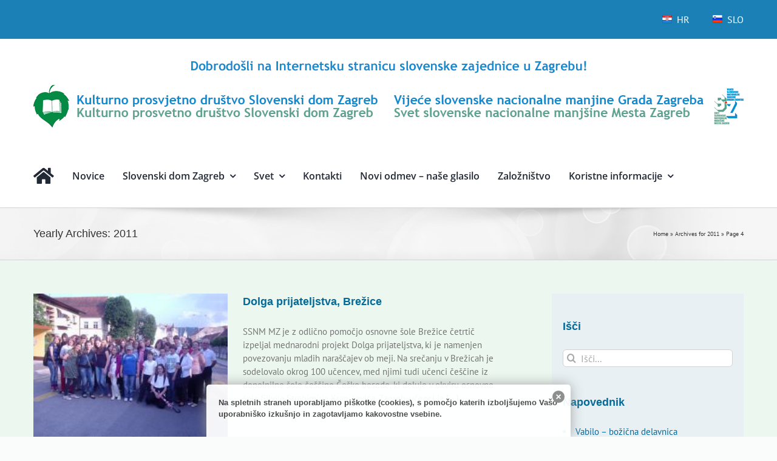

--- FILE ---
content_type: text/html; charset=UTF-8
request_url: http://www.slovenci-zagreb.hr/si/2011/page/4/
body_size: 18102
content:
<!DOCTYPE html>
<html class="avada-html-layout-wide avada-html-header-position-top avada-html-is-archive" lang="sl-SI" prefix="og: http://ogp.me/ns# fb: http://ogp.me/ns/fb#">
<head>
	<meta http-equiv="X-UA-Compatible" content="IE=edge" />
	<meta http-equiv="Content-Type" content="text/html; charset=utf-8"/>
	<meta name="viewport" content="width=device-width, initial-scale=1" />
	<meta name='robots' content='noindex, follow' />

	<!-- This site is optimized with the Yoast SEO plugin v22.0 - https://yoast.com/wordpress/plugins/seo/ -->
	<title>2011 | Page 4 of 5 | Slovenski dom in Svet slovenske nacionalne manjšine Mesta Zagreb</title>
	<meta property="og:locale" content="sl_SI" />
	<meta property="og:type" content="website" />
	<meta property="og:title" content="2011 | Page 4 of 5 | Slovenski dom in Svet slovenske nacionalne manjšine Mesta Zagreb" />
	<meta property="og:url" content="http://www.slovenci-zagreb.hr/si/2011/" />
	<meta property="og:site_name" content="Slovenski dom in Svet slovenske nacionalne manjšine Mesta Zagreb" />
	<script type="application/ld+json" class="yoast-schema-graph">{"@context":"https://schema.org","@graph":[{"@type":"CollectionPage","@id":"http://www.slovenci-zagreb.hr/si/2011/","url":"http://www.slovenci-zagreb.hr/si/2011/page/4/","name":"2011 | Page 4 of 5 | Slovenski dom in Svet slovenske nacionalne manjšine Mesta Zagreb","isPartOf":{"@id":"http://www.slovenci-zagreb.hr/si/#website"},"primaryImageOfPage":{"@id":"http://www.slovenci-zagreb.hr/si/2011/page/4/#primaryimage"},"image":{"@id":"http://www.slovenci-zagreb.hr/si/2011/page/4/#primaryimage"},"thumbnailUrl":"http://www.slovenci-zagreb.hr/si/wp-content/uploads/sites/2/2011/05/Zajednicka_Brezice.jpg","breadcrumb":{"@id":"http://www.slovenci-zagreb.hr/si/2011/page/4/#breadcrumb"},"inLanguage":"sl-SI"},{"@type":"ImageObject","inLanguage":"sl-SI","@id":"http://www.slovenci-zagreb.hr/si/2011/page/4/#primaryimage","url":"http://www.slovenci-zagreb.hr/si/wp-content/uploads/sites/2/2011/05/Zajednicka_Brezice.jpg","contentUrl":"http://www.slovenci-zagreb.hr/si/wp-content/uploads/sites/2/2011/05/Zajednicka_Brezice.jpg","width":220,"height":165,"caption":"Udeleženci Dolgih prijateljstev z ravnateljico OŠ Brežice Marijo Lubšino Novak in z njenima pomočnicama Darjo Mandžuko in Nevenko Sreš ter učiteljicami OŠ I. Cankarja, učiteljico iz Češke besede, Zagreb in predstavniki Sveta. Foto: AKM"},{"@type":"BreadcrumbList","@id":"http://www.slovenci-zagreb.hr/si/2011/page/4/#breadcrumb","itemListElement":[{"@type":"ListItem","position":1,"name":"Home","item":"http://www.slovenci-zagreb.hr/si/"},{"@type":"ListItem","position":2,"name":"Archives for 2011"}]},{"@type":"WebSite","@id":"http://www.slovenci-zagreb.hr/si/#website","url":"http://www.slovenci-zagreb.hr/si/","name":"Slovenski dom in Svet slovenske nacionalne manjšine Mesta Zagreb","description":"","potentialAction":[{"@type":"SearchAction","target":{"@type":"EntryPoint","urlTemplate":"http://www.slovenci-zagreb.hr/si/?s={search_term_string}"},"query-input":"required name=search_term_string"}],"inLanguage":"sl-SI"}]}</script>
	<!-- / Yoast SEO plugin. -->


<link rel="alternate" type="application/rss+xml" title="Slovenski dom in Svet slovenske nacionalne manjšine Mesta Zagreb &raquo; Vir" href="http://www.slovenci-zagreb.hr/si/feed/" />
<link rel="alternate" type="application/rss+xml" title="Slovenski dom in Svet slovenske nacionalne manjšine Mesta Zagreb &raquo; Vir komentarjev" href="http://www.slovenci-zagreb.hr/si/comments/feed/" />
		
		
		
				<script type="text/javascript">
/* <![CDATA[ */
window._wpemojiSettings = {"baseUrl":"https:\/\/s.w.org\/images\/core\/emoji\/14.0.0\/72x72\/","ext":".png","svgUrl":"https:\/\/s.w.org\/images\/core\/emoji\/14.0.0\/svg\/","svgExt":".svg","source":{"concatemoji":"http:\/\/www.slovenci-zagreb.hr\/si\/wp-includes\/js\/wp-emoji-release.min.js?ver=6.4.7"}};
/*! This file is auto-generated */
!function(i,n){var o,s,e;function c(e){try{var t={supportTests:e,timestamp:(new Date).valueOf()};sessionStorage.setItem(o,JSON.stringify(t))}catch(e){}}function p(e,t,n){e.clearRect(0,0,e.canvas.width,e.canvas.height),e.fillText(t,0,0);var t=new Uint32Array(e.getImageData(0,0,e.canvas.width,e.canvas.height).data),r=(e.clearRect(0,0,e.canvas.width,e.canvas.height),e.fillText(n,0,0),new Uint32Array(e.getImageData(0,0,e.canvas.width,e.canvas.height).data));return t.every(function(e,t){return e===r[t]})}function u(e,t,n){switch(t){case"flag":return n(e,"\ud83c\udff3\ufe0f\u200d\u26a7\ufe0f","\ud83c\udff3\ufe0f\u200b\u26a7\ufe0f")?!1:!n(e,"\ud83c\uddfa\ud83c\uddf3","\ud83c\uddfa\u200b\ud83c\uddf3")&&!n(e,"\ud83c\udff4\udb40\udc67\udb40\udc62\udb40\udc65\udb40\udc6e\udb40\udc67\udb40\udc7f","\ud83c\udff4\u200b\udb40\udc67\u200b\udb40\udc62\u200b\udb40\udc65\u200b\udb40\udc6e\u200b\udb40\udc67\u200b\udb40\udc7f");case"emoji":return!n(e,"\ud83e\udef1\ud83c\udffb\u200d\ud83e\udef2\ud83c\udfff","\ud83e\udef1\ud83c\udffb\u200b\ud83e\udef2\ud83c\udfff")}return!1}function f(e,t,n){var r="undefined"!=typeof WorkerGlobalScope&&self instanceof WorkerGlobalScope?new OffscreenCanvas(300,150):i.createElement("canvas"),a=r.getContext("2d",{willReadFrequently:!0}),o=(a.textBaseline="top",a.font="600 32px Arial",{});return e.forEach(function(e){o[e]=t(a,e,n)}),o}function t(e){var t=i.createElement("script");t.src=e,t.defer=!0,i.head.appendChild(t)}"undefined"!=typeof Promise&&(o="wpEmojiSettingsSupports",s=["flag","emoji"],n.supports={everything:!0,everythingExceptFlag:!0},e=new Promise(function(e){i.addEventListener("DOMContentLoaded",e,{once:!0})}),new Promise(function(t){var n=function(){try{var e=JSON.parse(sessionStorage.getItem(o));if("object"==typeof e&&"number"==typeof e.timestamp&&(new Date).valueOf()<e.timestamp+604800&&"object"==typeof e.supportTests)return e.supportTests}catch(e){}return null}();if(!n){if("undefined"!=typeof Worker&&"undefined"!=typeof OffscreenCanvas&&"undefined"!=typeof URL&&URL.createObjectURL&&"undefined"!=typeof Blob)try{var e="postMessage("+f.toString()+"("+[JSON.stringify(s),u.toString(),p.toString()].join(",")+"));",r=new Blob([e],{type:"text/javascript"}),a=new Worker(URL.createObjectURL(r),{name:"wpTestEmojiSupports"});return void(a.onmessage=function(e){c(n=e.data),a.terminate(),t(n)})}catch(e){}c(n=f(s,u,p))}t(n)}).then(function(e){for(var t in e)n.supports[t]=e[t],n.supports.everything=n.supports.everything&&n.supports[t],"flag"!==t&&(n.supports.everythingExceptFlag=n.supports.everythingExceptFlag&&n.supports[t]);n.supports.everythingExceptFlag=n.supports.everythingExceptFlag&&!n.supports.flag,n.DOMReady=!1,n.readyCallback=function(){n.DOMReady=!0}}).then(function(){return e}).then(function(){var e;n.supports.everything||(n.readyCallback(),(e=n.source||{}).concatemoji?t(e.concatemoji):e.wpemoji&&e.twemoji&&(t(e.twemoji),t(e.wpemoji)))}))}((window,document),window._wpemojiSettings);
/* ]]> */
</script>
<style id='wp-emoji-styles-inline-css' type='text/css'>

	img.wp-smiley, img.emoji {
		display: inline !important;
		border: none !important;
		box-shadow: none !important;
		height: 1em !important;
		width: 1em !important;
		margin: 0 0.07em !important;
		vertical-align: -0.1em !important;
		background: none !important;
		padding: 0 !important;
	}
</style>
<link rel='stylesheet' id='slb_core-css' href='http://www.slovenci-zagreb.hr/si/wp-content/plugins/simple-lightbox/client/css/app.css?ver=2.9.3' type='text/css' media='all' />
<link rel='stylesheet' id='fusion-dynamic-css-css' href='http://www.slovenci-zagreb.hr/si/wp-content/uploads/sites/2/fusion-styles/_blog-2-57370490b73dd8a61abbe27fd795496c.min.css?ver=3.11.4' type='text/css' media='all' />
<script type="text/javascript" src="http://www.slovenci-zagreb.hr/si/wp-includes/js/jquery/jquery.min.js?ver=3.7.1" id="jquery-core-js"></script>
<script type="text/javascript" src="http://www.slovenci-zagreb.hr/si/wp-includes/js/jquery/jquery-migrate.min.js?ver=3.4.1" id="jquery-migrate-js"></script>
<script type="text/javascript" src="http://www.slovenci-zagreb.hr/si/wp-content/plugins/revslider/public/assets/js/rbtools.min.js?ver=6.3.9" id="tp-tools-js"></script>
<script type="text/javascript" src="http://www.slovenci-zagreb.hr/si/wp-content/plugins/revslider/public/assets/js/rs6.min.js?ver=6.3.9" id="revmin-js"></script>
<link rel="https://api.w.org/" href="http://www.slovenci-zagreb.hr/si/wp-json/" /><link rel="EditURI" type="application/rsd+xml" title="RSD" href="http://www.slovenci-zagreb.hr/si/xmlrpc.php?rsd" />
<meta name="generator" content="WordPress 6.4.7" />
<style type="text/css" media="screen">
  #cookie-law {  
  position: fixed;
  bottom: 0px;
  left: 0;
  right: 0;
  text-align: center;
  z-index:9999; 
}

#cookie-law > div {  
  background:#fff; 
  opacity:0.95; 
  width:75% !important;
  padding:20px;
  max-width: 600px;
  margin:auto;
  display: inline-block;
  text-align: left !important;
  border-radius:5px 5px 0 0;
  -moz-border-radius:5px 5px 0 0;
  -webkit-border-radius:5px 5px 0 0;
  -o-border-radius:5px 5px 0 0;
  box-shadow: 0px 0px 20px #A1A1A1;
  -webkit-box-shadow: 0px 0px 20px #A1A1A1;
  -moz-box-shadow: 0px 0px 20px #A1A1A1;
  -o-box-shadow: 0px 0px 20px #A1A1A1; 
  position:relative;
}

#cookie-law h4 { padding: 0 !important; margin:0 0 8px !important; text-align:left !important; font-size:13px !important; color:#444; 
}
#cookie-law p { padding: 0 !important; margin:0 !important; text-align:left !important; font-size:12px !important; line-height: 18px !important; color:#888;
}

a.close-cookie-banner {
  position: absolute;
  top:0px;
  right:0px;
  margin:10px;
  display:block;
  width:20px;
  height:20px;
  background:url(http://www.slovenci-zagreb.hr/si/wp-content/plugins/creare-eu-cookie-law-banner/images/close.png) no-repeat;
  background-size: 20px !important;
}

a.close-cookie-banner span {
  display:none !important;
}</style>
 <style type="text/css" id="css-fb-visibility">@media screen and (max-width: 640px){.fusion-no-small-visibility{display:none !important;}body .sm-text-align-center{text-align:center !important;}body .sm-text-align-left{text-align:left !important;}body .sm-text-align-right{text-align:right !important;}body .sm-flex-align-center{justify-content:center !important;}body .sm-flex-align-flex-start{justify-content:flex-start !important;}body .sm-flex-align-flex-end{justify-content:flex-end !important;}body .sm-mx-auto{margin-left:auto !important;margin-right:auto !important;}body .sm-ml-auto{margin-left:auto !important;}body .sm-mr-auto{margin-right:auto !important;}body .fusion-absolute-position-small{position:absolute;top:auto;width:100%;}.awb-sticky.awb-sticky-small{ position: sticky; top: var(--awb-sticky-offset,0); }}@media screen and (min-width: 641px) and (max-width: 1024px){.fusion-no-medium-visibility{display:none !important;}body .md-text-align-center{text-align:center !important;}body .md-text-align-left{text-align:left !important;}body .md-text-align-right{text-align:right !important;}body .md-flex-align-center{justify-content:center !important;}body .md-flex-align-flex-start{justify-content:flex-start !important;}body .md-flex-align-flex-end{justify-content:flex-end !important;}body .md-mx-auto{margin-left:auto !important;margin-right:auto !important;}body .md-ml-auto{margin-left:auto !important;}body .md-mr-auto{margin-right:auto !important;}body .fusion-absolute-position-medium{position:absolute;top:auto;width:100%;}.awb-sticky.awb-sticky-medium{ position: sticky; top: var(--awb-sticky-offset,0); }}@media screen and (min-width: 1025px){.fusion-no-large-visibility{display:none !important;}body .lg-text-align-center{text-align:center !important;}body .lg-text-align-left{text-align:left !important;}body .lg-text-align-right{text-align:right !important;}body .lg-flex-align-center{justify-content:center !important;}body .lg-flex-align-flex-start{justify-content:flex-start !important;}body .lg-flex-align-flex-end{justify-content:flex-end !important;}body .lg-mx-auto{margin-left:auto !important;margin-right:auto !important;}body .lg-ml-auto{margin-left:auto !important;}body .lg-mr-auto{margin-right:auto !important;}body .fusion-absolute-position-large{position:absolute;top:auto;width:100%;}.awb-sticky.awb-sticky-large{ position: sticky; top: var(--awb-sticky-offset,0); }}</style><meta name="generator" content="Powered by Slider Revolution 6.3.9 - responsive, Mobile-Friendly Slider Plugin for WordPress with comfortable drag and drop interface." />
<script type="text/javascript">function setREVStartSize(e){
			//window.requestAnimationFrame(function() {				 
				window.RSIW = window.RSIW===undefined ? window.innerWidth : window.RSIW;	
				window.RSIH = window.RSIH===undefined ? window.innerHeight : window.RSIH;	
				try {								
					var pw = document.getElementById(e.c).parentNode.offsetWidth,
						newh;
					pw = pw===0 || isNaN(pw) ? window.RSIW : pw;
					e.tabw = e.tabw===undefined ? 0 : parseInt(e.tabw);
					e.thumbw = e.thumbw===undefined ? 0 : parseInt(e.thumbw);
					e.tabh = e.tabh===undefined ? 0 : parseInt(e.tabh);
					e.thumbh = e.thumbh===undefined ? 0 : parseInt(e.thumbh);
					e.tabhide = e.tabhide===undefined ? 0 : parseInt(e.tabhide);
					e.thumbhide = e.thumbhide===undefined ? 0 : parseInt(e.thumbhide);
					e.mh = e.mh===undefined || e.mh=="" || e.mh==="auto" ? 0 : parseInt(e.mh,0);		
					if(e.layout==="fullscreen" || e.l==="fullscreen") 						
						newh = Math.max(e.mh,window.RSIH);					
					else{					
						e.gw = Array.isArray(e.gw) ? e.gw : [e.gw];
						for (var i in e.rl) if (e.gw[i]===undefined || e.gw[i]===0) e.gw[i] = e.gw[i-1];					
						e.gh = e.el===undefined || e.el==="" || (Array.isArray(e.el) && e.el.length==0)? e.gh : e.el;
						e.gh = Array.isArray(e.gh) ? e.gh : [e.gh];
						for (var i in e.rl) if (e.gh[i]===undefined || e.gh[i]===0) e.gh[i] = e.gh[i-1];
											
						var nl = new Array(e.rl.length),
							ix = 0,						
							sl;					
						e.tabw = e.tabhide>=pw ? 0 : e.tabw;
						e.thumbw = e.thumbhide>=pw ? 0 : e.thumbw;
						e.tabh = e.tabhide>=pw ? 0 : e.tabh;
						e.thumbh = e.thumbhide>=pw ? 0 : e.thumbh;					
						for (var i in e.rl) nl[i] = e.rl[i]<window.RSIW ? 0 : e.rl[i];
						sl = nl[0];									
						for (var i in nl) if (sl>nl[i] && nl[i]>0) { sl = nl[i]; ix=i;}															
						var m = pw>(e.gw[ix]+e.tabw+e.thumbw) ? 1 : (pw-(e.tabw+e.thumbw)) / (e.gw[ix]);					
						newh =  (e.gh[ix] * m) + (e.tabh + e.thumbh);
					}				
					if(window.rs_init_css===undefined) window.rs_init_css = document.head.appendChild(document.createElement("style"));					
					document.getElementById(e.c).height = newh+"px";
					window.rs_init_css.innerHTML += "#"+e.c+"_wrapper { height: "+newh+"px }";				
				} catch(e){
					console.log("Failure at Presize of Slider:" + e)
				}					   
			//});
		  };</script>
		<script type="text/javascript">
			var doc = document.documentElement;
			doc.setAttribute( 'data-useragent', navigator.userAgent );
		</script>
		
	</head>

<body class="archive date paged paged-4 date-paged-4 has-sidebar fusion-image-hovers fusion-pagination-sizing fusion-button_type-flat fusion-button_span-no fusion-button_gradient-linear avada-image-rollover-circle-yes avada-image-rollover-no fusion-has-button-gradient fusion-body ltr fusion-sticky-header no-tablet-sticky-header no-mobile-sticky-header no-mobile-slidingbar no-mobile-totop avada-has-rev-slider-styles fusion-disable-outline fusion-sub-menu-fade mobile-logo-pos-center layout-wide-mode avada-has-boxed-modal-shadow-none layout-scroll-offset-full avada-has-zero-margin-offset-top fusion-top-header menu-text-align-center mobile-menu-design-modern fusion-show-pagination-text fusion-header-layout-v5 avada-responsive avada-footer-fx-none avada-menu-highlight-style-bar fusion-search-form-clean fusion-main-menu-search-overlay fusion-avatar-circle avada-sticky-shrinkage avada-dropdown-styles avada-blog-layout-medium avada-blog-archive-layout-medium avada-header-shadow-no avada-menu-icon-position-left avada-has-megamenu-shadow avada-has-mainmenu-dropdown-divider avada-has-breadcrumb-mobile-hidden avada-has-titlebar-bar_and_content avada-content-bg-not-opaque avada-has-pagination-padding avada-flyout-menu-direction-fade avada-ec-views-v1" data-awb-post-id="340">
		<a class="skip-link screen-reader-text" href="#content">Skip to content</a>

	<div id="boxed-wrapper">
		
		<div id="wrapper" class="fusion-wrapper">
			<div id="home" style="position:relative;top:-1px;"></div>
														<div id="sliders-container" class="fusion-slider-visibility">
					</div>
				<div class="fusion-tb-header"><div class="fusion-fullwidth fullwidth-box fusion-builder-row-1 fusion-flex-container has-pattern-background has-mask-background nonhundred-percent-fullwidth non-hundred-percent-height-scrolling" style="--awb-border-radius-top-left:0px;--awb-border-radius-top-right:0px;--awb-border-radius-bottom-right:0px;--awb-border-radius-bottom-left:0px;--awb-padding-bottom:0px;--awb-margin-bottom:0px;--awb-min-height:50px;--awb-background-color:#1a80b6;--awb-flex-wrap:wrap;" ><div class="fusion-builder-row fusion-row fusion-flex-align-items-flex-start fusion-flex-content-wrap" style="max-width:1216.8px;margin-left: calc(-4% / 2 );margin-right: calc(-4% / 2 );"><div class="fusion-layout-column fusion_builder_column fusion-builder-column-0 fusion_builder_column_1_1 1_1 fusion-flex-column fusion-flex-align-self-flex-start" style="--awb-bg-color:#1a80b6;--awb-bg-color-hover:#1a80b6;--awb-bg-size:cover;--awb-width-large:100%;--awb-margin-top-large:0px;--awb-spacing-right-large:1.92%;--awb-margin-bottom-large:0px;--awb-spacing-left-large:86.4%;--awb-width-medium:100%;--awb-order-medium:0;--awb-spacing-right-medium:1.92%;--awb-spacing-left-medium:1.92%;--awb-width-small:100%;--awb-order-small:0;--awb-spacing-right-small:1.92%;--awb-spacing-left-small:1.92%;"><div class="fusion-column-wrapper fusion-column-has-shadow fusion-flex-justify-content-flex-end fusion-content-layout-column"><nav class="awb-menu awb-menu_row awb-menu_em-hover mobile-mode-collapse-to-button awb-menu_icons-left awb-menu_dc-yes mobile-trigger-fullwidth-off awb-menu_mobile-toggle awb-menu_indent-left mobile-size-full-absolute loading mega-menu-loading awb-menu_desktop awb-menu_dropdown awb-menu_expand-right awb-menu_transition-fade fusion-no-small-visibility" style="--awb-justify-content:space-between;--awb-color:var(--awb-color1);--awb-active-color:var(--awb-color1);--awb-main-justify-content:flex-start;--awb-mobile-justify:flex-start;--awb-mobile-caret-left:auto;--awb-mobile-caret-right:0;--awb-fusion-font-family-typography:inherit;--awb-fusion-font-style-typography:normal;--awb-fusion-font-weight-typography:400;--awb-fusion-font-family-submenu-typography:inherit;--awb-fusion-font-style-submenu-typography:normal;--awb-fusion-font-weight-submenu-typography:400;--awb-fusion-font-family-mobile-typography:inherit;--awb-fusion-font-style-mobile-typography:normal;--awb-fusion-font-weight-mobile-typography:400;" aria-label="Top izbornik" data-breakpoint="1024" data-count="0" data-transition-type="fade" data-transition-time="300" data-expand="right"><button type="button" class="awb-menu__m-toggle awb-menu__m-toggle_no-text" aria-expanded="false" aria-controls="menu-top-izbornik"><span class="awb-menu__m-toggle-inner"><span class="collapsed-nav-text"><span class="screen-reader-text">Toggle Navigation</span></span><span class="awb-menu__m-collapse-icon awb-menu__m-collapse-icon_no-text"><span class="awb-menu__m-collapse-icon-open awb-menu__m-collapse-icon-open_no-text fa-bars fas"></span><span class="awb-menu__m-collapse-icon-close awb-menu__m-collapse-icon-close_no-text fa-times fas"></span></span></span></button><ul id="menu-top-izbornik" class="fusion-menu awb-menu__main-ul awb-menu__main-ul_row"><li  id="menu-item-6321"  class="menu-item menu-item-type-custom menu-item-object-custom menu-item-6321 awb-menu__li awb-menu__main-li awb-menu__main-li_regular"  data-item-id="6321"><span class="awb-menu__main-background-default awb-menu__main-background-default_fade"></span><span class="awb-menu__main-background-active awb-menu__main-background-active_fade"></span><a  href="/index.php" class="awb-menu__main-a awb-menu__main-a_regular fusion-flex-link"><span class="awb-menu__i awb-menu__i_main fusion-megamenu-icon fusion-megamenu-image"><img decoding="async" src="http://www.slovenci-zagreb.hr/si/wp-content/uploads/sites/2/2017/04/Croatian-Flag-icon.png" alt="" title="Croatian-Flag-icon"></span><span class="menu-text">HR</span></a></li><li  id="menu-item-6322"  class="menu-item menu-item-type-custom menu-item-object-custom menu-item-6322 awb-menu__li awb-menu__main-li awb-menu__main-li_regular"  data-item-id="6322"><span class="awb-menu__main-background-default awb-menu__main-background-default_fade"></span><span class="awb-menu__main-background-active awb-menu__main-background-active_fade"></span><a  href="/si" class="awb-menu__main-a awb-menu__main-a_regular fusion-flex-link"><span class="awb-menu__i awb-menu__i_main fusion-megamenu-icon fusion-megamenu-image"><img decoding="async" src="http://www.slovenci-zagreb.hr/si/wp-content/uploads/sites/2/2017/04/Slovenia-Flag-icon.png" alt="" title="Slovenia-Flag-icon"></span><span class="menu-text">SLO</span></a></li></ul></nav><nav class="awb-menu awb-menu_row awb-menu_em-hover mobile-mode-collapse-to-button awb-menu_icons-left awb-menu_dc-yes mobile-trigger-fullwidth-off awb-menu_mobile-toggle awb-menu_indent-left mobile-size-full-absolute loading mega-menu-loading awb-menu_desktop awb-menu_dropdown awb-menu_expand-right awb-menu_transition-fade fusion-no-medium-visibility fusion-no-large-visibility" style="--awb-justify-content:space-between;--awb-color:var(--awb-color1);--awb-active-color:var(--awb-color1);--awb-main-justify-content:flex-start;--awb-mobile-justify:flex-start;--awb-mobile-caret-left:auto;--awb-mobile-caret-right:0;--awb-fusion-font-family-typography:inherit;--awb-fusion-font-style-typography:normal;--awb-fusion-font-weight-typography:400;--awb-fusion-font-family-submenu-typography:inherit;--awb-fusion-font-style-submenu-typography:normal;--awb-fusion-font-weight-submenu-typography:400;--awb-fusion-font-family-mobile-typography:inherit;--awb-fusion-font-style-mobile-typography:normal;--awb-fusion-font-weight-mobile-typography:400;" aria-label="Top izbornik" data-breakpoint="0" data-count="1" data-transition-type="fade" data-transition-time="300" data-expand="right"><ul id="menu-top-izbornik-1" class="fusion-menu awb-menu__main-ul awb-menu__main-ul_row"><li   class="menu-item menu-item-type-custom menu-item-object-custom menu-item-6321 awb-menu__li awb-menu__main-li awb-menu__main-li_regular"  data-item-id="6321"><span class="awb-menu__main-background-default awb-menu__main-background-default_fade"></span><span class="awb-menu__main-background-active awb-menu__main-background-active_fade"></span><a  href="/index.php" class="awb-menu__main-a awb-menu__main-a_regular fusion-flex-link"><span class="awb-menu__i awb-menu__i_main fusion-megamenu-icon fusion-megamenu-image"><img decoding="async" src="http://www.slovenci-zagreb.hr/si/wp-content/uploads/sites/2/2017/04/Croatian-Flag-icon.png" alt="" title="Croatian-Flag-icon"></span><span class="menu-text">HR</span></a></li><li   class="menu-item menu-item-type-custom menu-item-object-custom menu-item-6322 awb-menu__li awb-menu__main-li awb-menu__main-li_regular"  data-item-id="6322"><span class="awb-menu__main-background-default awb-menu__main-background-default_fade"></span><span class="awb-menu__main-background-active awb-menu__main-background-active_fade"></span><a  href="/si" class="awb-menu__main-a awb-menu__main-a_regular fusion-flex-link"><span class="awb-menu__i awb-menu__i_main fusion-megamenu-icon fusion-megamenu-image"><img decoding="async" src="http://www.slovenci-zagreb.hr/si/wp-content/uploads/sites/2/2017/04/Slovenia-Flag-icon.png" alt="" title="Slovenia-Flag-icon"></span><span class="menu-text">SLO</span></a></li></ul></nav></div></div></div></div><div class="fusion-fullwidth fullwidth-box fusion-builder-row-2 fusion-flex-container has-pattern-background has-mask-background hundred-percent-fullwidth non-hundred-percent-height-scrolling" style="--awb-border-radius-top-left:0px;--awb-border-radius-top-right:0px;--awb-border-radius-bottom-right:0px;--awb-border-radius-bottom-left:0px;--awb-margin-top:1px;--awb-min-height:193px;--awb-background-color:var(--awb-color1);--awb-flex-wrap:wrap;" ><div class="fusion-builder-row fusion-row fusion-flex-align-items-flex-start fusion-flex-content-wrap" style="width:104% !important;max-width:104% !important;margin-left: calc(-4% / 2 );margin-right: calc(-4% / 2 );"><div class="fusion-layout-column fusion_builder_column fusion-builder-column-1 fusion_builder_column_1_1 1_1 fusion-flex-column" style="--awb-bg-color:var(--awb-color1);--awb-bg-color-hover:var(--awb-color1);--awb-bg-size:cover;--awb-width-large:100%;--awb-margin-top-large:0px;--awb-spacing-right-large:1.92%;--awb-margin-bottom-large:0px;--awb-spacing-left-large:1.92%;--awb-width-medium:100%;--awb-order-medium:0;--awb-spacing-right-medium:1.92%;--awb-spacing-left-medium:1.92%;--awb-width-small:100%;--awb-order-small:0;--awb-spacing-right-small:1.92%;--awb-spacing-left-small:1.92%;"><div class="fusion-column-wrapper fusion-column-has-shadow fusion-flex-justify-content-flex-start fusion-content-layout-column"><div class="fusion-image-element " style="text-align:center;--awb-margin-top:30px;--awb-margin-bottom:30px;--awb-max-width:1170px;--awb-caption-title-font-family:var(--h2_typography-font-family);--awb-caption-title-font-weight:var(--h2_typography-font-weight);--awb-caption-title-font-style:var(--h2_typography-font-style);--awb-caption-title-size:var(--h2_typography-font-size);--awb-caption-title-transform:var(--h2_typography-text-transform);--awb-caption-title-line-height:var(--h2_typography-line-height);--awb-caption-title-letter-spacing:var(--h2_typography-letter-spacing);"><span class=" fusion-imageframe imageframe-none imageframe-1 hover-type-none"><a class="fusion-no-lightbox" href="index.php" target="_self"><img decoding="async" src="http://tmp.warp-poligon.info/wp-content/uploads/2020/04/logo-hr.png" alt class="img-responsive"/></a></span></div></div></div></div></div><div class="fusion-fullwidth fullwidth-box fusion-builder-row-3 fusion-flex-container has-pattern-background has-mask-background nonhundred-percent-fullwidth non-hundred-percent-height-scrolling" style="--awb-border-radius-top-left:0px;--awb-border-radius-top-right:0px;--awb-border-radius-bottom-right:0px;--awb-border-radius-bottom-left:0px;--awb-min-height:44px;--awb-background-color:var(--awb-color1);--awb-flex-wrap:wrap;" ><div class="fusion-builder-row fusion-row fusion-flex-align-items-flex-start fusion-flex-content-wrap" style="max-width:1216.8px;margin-left: calc(-4% / 2 );margin-right: calc(-4% / 2 );"><div class="fusion-layout-column fusion_builder_column fusion-builder-column-2 fusion_builder_column_1_1 1_1 fusion-flex-column" style="--awb-bg-color:#ffffff;--awb-bg-color-hover:#ffffff;--awb-bg-size:cover;--awb-width-large:100%;--awb-margin-top-large:0px;--awb-spacing-right-large:1.92%;--awb-margin-bottom-large:20px;--awb-spacing-left-large:1.92%;--awb-width-medium:100%;--awb-order-medium:0;--awb-spacing-right-medium:1.92%;--awb-spacing-left-medium:1.92%;--awb-width-small:100%;--awb-order-small:0;--awb-spacing-right-small:1.92%;--awb-spacing-left-small:1.92%;"><div class="fusion-column-wrapper fusion-column-has-shadow fusion-flex-justify-content-flex-start fusion-content-layout-column"><nav class="awb-menu awb-menu_row awb-menu_em-hover mobile-mode-collapse-to-button awb-menu_icons-left awb-menu_dc-yes mobile-trigger-fullwidth-off awb-menu_mobile-toggle awb-menu_indent-left mobile-size-full-absolute loading mega-menu-loading awb-menu_desktop awb-menu_dropdown awb-menu_expand-right awb-menu_transition-fade" style="--awb-gap:30px;--awb-submenu-space:10px;--awb-submenu-font-size:12px;--awb-icons-size:30;--awb-main-justify-content:flex-start;--awb-mobile-justify:flex-start;--awb-mobile-caret-left:auto;--awb-mobile-caret-right:0;--awb-fusion-font-family-typography:&quot;Open Sans&quot;;--awb-fusion-font-style-typography:normal;--awb-fusion-font-weight-typography:600;--awb-fusion-font-family-submenu-typography:&quot;Open Sans&quot;;--awb-fusion-font-style-submenu-typography:normal;--awb-fusion-font-weight-submenu-typography:400;--awb-fusion-font-family-mobile-typography:inherit;--awb-fusion-font-style-mobile-typography:normal;--awb-fusion-font-weight-mobile-typography:400;" aria-label="Glavni izbornik" data-breakpoint="1024" data-count="2" data-transition-type="fade" data-transition-time="300" data-expand="right"><button type="button" class="awb-menu__m-toggle awb-menu__m-toggle_no-text" aria-expanded="false" aria-controls="menu-glavni-izbornik"><span class="awb-menu__m-toggle-inner"><span class="collapsed-nav-text"><span class="screen-reader-text">Toggle Navigation</span></span><span class="awb-menu__m-collapse-icon awb-menu__m-collapse-icon_no-text"><span class="awb-menu__m-collapse-icon-open awb-menu__m-collapse-icon-open_no-text fa-bars fas"></span><span class="awb-menu__m-collapse-icon-close awb-menu__m-collapse-icon-close_no-text fa-times fas"></span></span></span></button><ul id="menu-glavni-izbornik" class="fusion-menu awb-menu__main-ul awb-menu__main-ul_row"><li  id="menu-item-1741"  class="menu-item menu-item-type-custom menu-item-object-custom menu-item-1741 awb-menu__li awb-menu__main-li awb-menu__main-li_regular"  data-item-id="1741"><span class="awb-menu__main-background-default awb-menu__main-background-default_fade"></span><span class="awb-menu__main-background-active awb-menu__main-background-active_fade"></span><a  href="/si" class="awb-menu__main-a awb-menu__main-a_regular awb-menu__main-a_icon-only fusion-flex-link"><span class="awb-menu__i awb-menu__i_main fusion-megamenu-icon"><i class="glyphicon  fa fa-home" aria-hidden="true"></i></span><span class="menu-text"><span class="menu-title menu-title_no-desktop">Domov</span></span></a></li><li  id="menu-item-21"  class="menu-item menu-item-type-post_type menu-item-object-page menu-item-home menu-item-21 awb-menu__li awb-menu__main-li awb-menu__main-li_regular"  data-item-id="21"><span class="awb-menu__main-background-default awb-menu__main-background-default_fade"></span><span class="awb-menu__main-background-active awb-menu__main-background-active_fade"></span><a  href="http://www.slovenci-zagreb.hr/si/" class="awb-menu__main-a awb-menu__main-a_regular"><span class="menu-text">Novice</span></a></li><li  id="menu-item-6327"  class="menu-item menu-item-type-custom menu-item-object-custom menu-item-has-children menu-item-6327 awb-menu__li awb-menu__main-li awb-menu__main-li_regular"  data-item-id="6327"><span class="awb-menu__main-background-default awb-menu__main-background-default_fade"></span><span class="awb-menu__main-background-active awb-menu__main-background-active_fade"></span><a  href="#" class="awb-menu__main-a awb-menu__main-a_regular"><span class="menu-text">Slovenski dom Zagreb</span><span class="awb-menu__open-nav-submenu-hover"></span></a><button type="button" aria-label="Open submenu of Slovenski dom Zagreb" aria-expanded="false" class="awb-menu__open-nav-submenu_mobile awb-menu__open-nav-submenu_main"></button><ul class="awb-menu__sub-ul awb-menu__sub-ul_main"><li  id="menu-item-6326"  class="menu-item menu-item-type-post_type menu-item-object-page menu-item-6326 awb-menu__li awb-menu__sub-li" ><a  href="http://www.slovenci-zagreb.hr/si/slovenski-dom/o-nas/" class="awb-menu__sub-a"><span>O nas</span></a></li><li  id="menu-item-3801"  class="menu-item menu-item-type-post_type menu-item-object-page menu-item-3801 awb-menu__li awb-menu__sub-li" ><a  href="http://www.slovenci-zagreb.hr/si/slovenski-dom/pristopna-izjava/" class="awb-menu__sub-a"><span>Pristopna izjava</span></a></li><li  id="menu-item-1755"  class="menu-item menu-item-type-post_type menu-item-object-page menu-item-1755 awb-menu__li awb-menu__sub-li" ><a  href="http://www.slovenci-zagreb.hr/si/slovenski-dom/sekcije-drustva/" class="awb-menu__sub-a"><span>Ljubiteljske skupine</span></a></li><li  id="menu-item-1753"  class="menu-item menu-item-type-post_type menu-item-object-page menu-item-1753 awb-menu__li awb-menu__sub-li" ><a  href="http://www.slovenci-zagreb.hr/si/slovenski-dom/foto-galerija/" class="awb-menu__sub-a"><span>Foto galerija prostorov Slovenskega doma Zagreb</span></a></li></ul></li><li  id="menu-item-1743"  class="menu-item menu-item-type-custom menu-item-object-custom menu-item-has-children menu-item-1743 awb-menu__li awb-menu__main-li awb-menu__main-li_regular"  data-item-id="1743"><span class="awb-menu__main-background-default awb-menu__main-background-default_fade"></span><span class="awb-menu__main-background-active awb-menu__main-background-active_fade"></span><a  href="#" class="awb-menu__main-a awb-menu__main-a_regular"><span class="menu-text">Svet</span><span class="awb-menu__open-nav-submenu-hover"></span></a><button type="button" aria-label="Open submenu of Svet" aria-expanded="false" class="awb-menu__open-nav-submenu_mobile awb-menu__open-nav-submenu_main"></button><ul class="awb-menu__sub-ul awb-menu__sub-ul_main"><li  id="menu-item-22"  class="menu-item menu-item-type-post_type menu-item-object-page menu-item-22 awb-menu__li awb-menu__sub-li" ><a  href="http://www.slovenci-zagreb.hr/si/clani-sveta/" class="awb-menu__sub-a"><span>Člani Sveta</span></a></li><li  id="menu-item-24"  class="menu-item menu-item-type-post_type menu-item-object-page menu-item-24 awb-menu__li awb-menu__sub-li" ><a  href="http://www.slovenci-zagreb.hr/si/zgodovina-sveta/" class="awb-menu__sub-a"><span>Zgodovina Sveta</span></a></li><li  id="menu-item-963"  class="menu-item menu-item-type-post_type menu-item-object-page menu-item-963 awb-menu__li awb-menu__sub-li" ><a  href="http://www.slovenci-zagreb.hr/si/porocila-programi/" class="awb-menu__sub-a"><span>Poročila in programi</span></a></li><li  id="menu-item-23"  class="menu-item menu-item-type-post_type menu-item-object-page menu-item-23 awb-menu__li awb-menu__sub-li" ><a  href="http://www.slovenci-zagreb.hr/si/sveti-in-predstavniki/" class="awb-menu__sub-a"><span>Sveti in predstavniki</span></a></li></ul></li><li  id="menu-item-1764"  class="menu-item menu-item-type-post_type menu-item-object-page menu-item-1764 awb-menu__li awb-menu__main-li awb-menu__main-li_regular"  data-item-id="1764"><span class="awb-menu__main-background-default awb-menu__main-background-default_fade"></span><span class="awb-menu__main-background-active awb-menu__main-background-active_fade"></span><a  href="http://www.slovenci-zagreb.hr/si/kontakti/" class="awb-menu__main-a awb-menu__main-a_regular"><span class="menu-text">Kontakti</span></a></li><li  id="menu-item-1763"  class="menu-item menu-item-type-post_type menu-item-object-page menu-item-1763 awb-menu__li awb-menu__main-li awb-menu__main-li_regular"  data-item-id="1763"><span class="awb-menu__main-background-default awb-menu__main-background-default_fade"></span><span class="awb-menu__main-background-active awb-menu__main-background-active_fade"></span><a  href="http://www.slovenci-zagreb.hr/si/novi-odmev-nase-glasilo/" class="awb-menu__main-a awb-menu__main-a_regular"><span class="menu-text">Novi odmev – naše glasilo</span></a></li><li  id="menu-item-1762"  class="menu-item menu-item-type-post_type menu-item-object-page menu-item-1762 awb-menu__li awb-menu__main-li awb-menu__main-li_regular"  data-item-id="1762"><span class="awb-menu__main-background-default awb-menu__main-background-default_fade"></span><span class="awb-menu__main-background-active awb-menu__main-background-active_fade"></span><a  href="http://www.slovenci-zagreb.hr/si/zaloznistvo/" class="awb-menu__main-a awb-menu__main-a_regular"><span class="menu-text">Založništvo</span></a></li><li  id="menu-item-1798"  class="menu-item menu-item-type-post_type menu-item-object-page menu-item-has-children menu-item-1798 awb-menu__li awb-menu__main-li awb-menu__main-li_regular"  data-item-id="1798"><span class="awb-menu__main-background-default awb-menu__main-background-default_fade"></span><span class="awb-menu__main-background-active awb-menu__main-background-active_fade"></span><a  href="http://www.slovenci-zagreb.hr/si/koristne-informacije/" class="awb-menu__main-a awb-menu__main-a_regular"><span class="menu-text">Koristne informacije</span><span class="awb-menu__open-nav-submenu-hover"></span></a><button type="button" aria-label="Open submenu of Koristne informacije" aria-expanded="false" class="awb-menu__open-nav-submenu_mobile awb-menu__open-nav-submenu_main"></button><ul class="awb-menu__sub-ul awb-menu__sub-ul_main"><li  id="menu-item-27"  class="menu-item menu-item-type-post_type menu-item-object-page menu-item-27 awb-menu__li awb-menu__sub-li" ><a  href="http://www.slovenci-zagreb.hr/si/koristne-informacije/imenik-pomebnih-stikov/" class="awb-menu__sub-a"><span>Imenik pomembnih stikov</span></a></li></ul></li></ul></nav></div></div></div></div>
</div>							
			<section class="avada-page-titlebar-wrapper" aria-label="Page Title Bar">
	<div class="fusion-page-title-bar fusion-page-title-bar-none fusion-page-title-bar-left">
		<div class="fusion-page-title-row">
			<div class="fusion-page-title-wrapper">
				<div class="fusion-page-title-captions">

																							<h1 class="entry-title">Yearly Archives: <span> 2011</span></h1>

											
					
				</div>

															<div class="fusion-page-title-secondary">
							<nav class="fusion-breadcrumbs awb-yoast-breadcrumbs" ara-label="Breadcrumb"><span><span><a href="http://www.slovenci-zagreb.hr/si/">Home</a></span> » <span><a href="http://www.slovenci-zagreb.hr/si/2011/">Archives for 2011</a></span> » <span class="breadcrumb_last" aria-current="page">Page 4</span></span></nav>						</div>
									
			</div>
		</div>
	</div>
</section>

						<main id="main" class="clearfix ">
				<div class="fusion-row" style="">
<section id="content" class="" style="float: left;">
	
	<div id="posts-container" class="fusion-blog-archive fusion-blog-layout-medium-wrapper fusion-clearfix">
	<div class="fusion-posts-container fusion-blog-layout-medium fusion-blog-pagination " data-pages="5">
		
		
													<article id="post-340" class="fusion-post-medium  post fusion-clearfix post-340 type-post status-publish format-standard has-post-thumbnail hentry category-novice">
				
				
				
									
		<div class="fusion-flexslider flexslider fusion-flexslider-loading fusion-post-slideshow">
		<ul class="slides">
																		<li><div  class="fusion-image-wrapper fusion-image-size-fixed" aria-haspopup="true">
							<a href="http://www.slovenci-zagreb.hr/si/dolga-prijateljstva-brezice/" aria-label="Dolga prijateljstva, Brežice">
							<img width="220" height="165" src="http://www.slovenci-zagreb.hr/si/wp-content/uploads/sites/2/2011/05/Zajednicka_Brezice.jpg" class="attachment-blog-medium size-blog-medium wp-post-image" alt="Udeleženci Dolgih prijateljstev z ravnateljico OŠ Brežice Marijo Lubšino Novak in z njenima pomočnicama Darjo Mandžuko in Nevenko Sreš ter učiteljicami OŠ I. Cankarja, učiteljico iz Češke besede, Zagreb in predstavniki Sveta. Foto: AKM" decoding="async" />			</a>
							</div>
</li>
																																																																														</ul>
	</div>
				
				
				
				<div class="fusion-post-content post-content">
					<h2 class="entry-title fusion-post-title"><a href="http://www.slovenci-zagreb.hr/si/dolga-prijateljstva-brezice/">Dolga prijateljstva, Brežice</a></h2>
										
					<div class="fusion-post-content-container">
						<p>SSNM MZ je z odlično pomočjo osnovne šole Brežice četrtič izpeljal mednarodni projekt Dolga prijateljstva, ki je namenjen povezovanju mladih naraščajev ob meji. Na srečanju v Brežicah je sodelovalo okrog 100 učencev, med njimi tudi učenci češčine iz dopolnilne šole češčine Češke besede, ki deluje v okviru osnovne šole Silvija Strahimirja Kranjčevića, Zagreb, učenci iz <a href="http://www.slovenci-zagreb.hr/si/dolga-prijateljstva-brezice/"> [...]</a></p>					</div>
				</div>

									<div class="fusion-clearfix"></div>
				
																			<div class="fusion-meta-info">
																						<div class="fusion-alignleft"><span class="vcard rich-snippet-hidden"><span class="fn"><a href="http://www.slovenci-zagreb.hr/si/author/edin-dji/" title="Prispevki od edin.dji" rel="author">edin.dji</a></span></span><span class="updated rich-snippet-hidden">2014-03-31T22:13:21+02:00</span><span>13. maja 2011</span><span class="fusion-inline-sep">|</span></div>							
																														<div class="fusion-alignright">
									<a href="http://www.slovenci-zagreb.hr/si/dolga-prijateljstva-brezice/" class="fusion-read-more" aria-label="More on Dolga prijateljstva, Brežice">
										Več									</a>
								</div>
													</div>
									
				
							</article>

			
											<article id="post-1855" class="fusion-post-medium  post fusion-clearfix post-1855 type-post status-publish format-standard hentry category-napovednik">
				
				
				
									
				
				
				
				<div class="fusion-post-content post-content">
					<h2 class="entry-title fusion-post-title"><a href="http://www.slovenci-zagreb.hr/si/bilten-maj-junij-2011/">Bilten maj, junij 2011</a></h2>
										
					<div class="fusion-post-content-container">
						<p>SPOŠTOVANI ČLANI IN PRIJATELJI! Zagreb, 2. maj 2011 Slana v začetku maja zoritvi sadja jako nagaja 11. maj 2011 ob 19. uri (sreda) SLOVENSKA HERALDIKA V sodelovanju s Hrvaškim društvom za grboslovje in zastavoslovje smo pripravili zanimivo predavanje. V goste smo povabili znanega slovenskega heraldika g. Jurečiča, da nas seznani s slovensko heraldiko. Gospod Franc <a href="http://www.slovenci-zagreb.hr/si/bilten-maj-junij-2011/"> [...]</a></p>					</div>
				</div>

									<div class="fusion-clearfix"></div>
				
																			<div class="fusion-meta-info">
																						<div class="fusion-alignleft"><span class="vcard rich-snippet-hidden"><span class="fn"><a href="http://www.slovenci-zagreb.hr/si/author/edin-dji/" title="Prispevki od edin.dji" rel="author">edin.dji</a></span></span><span class="updated rich-snippet-hidden">2017-04-06T22:33:28+02:00</span><span>2. maja 2011</span><span class="fusion-inline-sep">|</span></div>							
																														<div class="fusion-alignright">
									<a href="http://www.slovenci-zagreb.hr/si/bilten-maj-junij-2011/" class="fusion-read-more" aria-label="More on Bilten maj, junij 2011">
										Več									</a>
								</div>
													</div>
									
				
							</article>

			
											<article id="post-332" class="fusion-post-medium  post fusion-clearfix post-332 type-post status-publish format-standard has-post-thumbnail hentry category-novice">
				
				
				
									
		<div class="fusion-flexslider flexslider fusion-flexslider-loading fusion-post-slideshow">
		<ul class="slides">
																		<li><div  class="fusion-image-wrapper fusion-image-size-fixed" aria-haspopup="true">
							<a href="http://www.slovenci-zagreb.hr/si/srecanje-s-hornistom-preradom-detickom-slovenski-dom-zagreb/" aria-label="Srečanje s hornistom Preradom Detičkom, Slovenski dom, Zagreb">
							<img width="152" height="202" src="http://www.slovenci-zagreb.hr/si/wp-content/uploads/sites/2/2011/04/deticek_NASLOVNA.jpg" class="attachment-blog-medium size-blog-medium wp-post-image" alt="Hornist Prerad Detiček" decoding="async" />			</a>
							</div>
</li>
																																																																														</ul>
	</div>
				
				
				
				<div class="fusion-post-content post-content">
					<h2 class="entry-title fusion-post-title"><a href="http://www.slovenci-zagreb.hr/si/srecanje-s-hornistom-preradom-detickom-slovenski-dom-zagreb/">Srečanje s hornistom Preradom Detičkom, Slovenski dom, Zagreb</a></h2>
										
					<div class="fusion-post-content-container">
						<p>V okviru projekta Ljudje, ki nas povezujejo - srečanja v dialogu je bilo v Slovenskem domu v Zagrebu srečanje s svetovno znanim hornistom profesorjem emeritusom Preradom Detičkom. Po starših je slovenskega rodu, v Mariboru je končal prvo realno gimnazijo, na Glasbeni akademiji v Zagrebu pa študij roga kot prvi diplomant roga v njeni zgodovini. Težko <a href="http://www.slovenci-zagreb.hr/si/srecanje-s-hornistom-preradom-detickom-slovenski-dom-zagreb/"> [...]</a></p>					</div>
				</div>

									<div class="fusion-clearfix"></div>
				
																			<div class="fusion-meta-info">
																						<div class="fusion-alignleft"><span class="vcard rich-snippet-hidden"><span class="fn"><a href="http://www.slovenci-zagreb.hr/si/author/edin-dji/" title="Prispevki od edin.dji" rel="author">edin.dji</a></span></span><span class="updated rich-snippet-hidden">2014-03-31T22:02:06+02:00</span><span>13. aprila 2011</span><span class="fusion-inline-sep">|</span></div>							
																														<div class="fusion-alignright">
									<a href="http://www.slovenci-zagreb.hr/si/srecanje-s-hornistom-preradom-detickom-slovenski-dom-zagreb/" class="fusion-read-more" aria-label="More on Srečanje s hornistom Preradom Detičkom, Slovenski dom, Zagreb">
										Več									</a>
								</div>
													</div>
									
				
							</article>

			
											<article id="post-1853" class="fusion-post-medium  post fusion-clearfix post-1853 type-post status-publish format-standard hentry category-napovednik">
				
				
				
									
				
				
				
				<div class="fusion-post-content post-content">
					<h2 class="entry-title fusion-post-title"><a href="http://www.slovenci-zagreb.hr/si/bilten-april-2011/">Bilten april 2011</a></h2>
										
					<div class="fusion-post-content-container">
						<p>SPOŠTOVANI ČLANI IN PRIJATELJI! Zagreb, 30. marec 2011 Od 1. do 28. aprila 2011 bo popis prebivalstva. V upanju, da bomo vsi pripomogli k boljši pripravi naših sonarodnjakov za popis prebivalstva, Vas prosimo, da v svoji sredini in med svojimi prijatelji širite idejo slovenstva kot našo edino nacionalno opredelitev. Poudarjamo, da je nacionalna opredelitev zasebna <a href="http://www.slovenci-zagreb.hr/si/bilten-april-2011/"> [...]</a></p>					</div>
				</div>

									<div class="fusion-clearfix"></div>
				
																			<div class="fusion-meta-info">
																						<div class="fusion-alignleft"><span class="vcard rich-snippet-hidden"><span class="fn"><a href="http://www.slovenci-zagreb.hr/si/author/edin-dji/" title="Prispevki od edin.dji" rel="author">edin.dji</a></span></span><span class="updated rich-snippet-hidden">2017-04-06T22:31:01+02:00</span><span>30. marca 2011</span><span class="fusion-inline-sep">|</span></div>							
																														<div class="fusion-alignright">
									<a href="http://www.slovenci-zagreb.hr/si/bilten-april-2011/" class="fusion-read-more" aria-label="More on Bilten april 2011">
										Več									</a>
								</div>
													</div>
									
				
							</article>

			
											<article id="post-1851" class="fusion-post-medium  post fusion-clearfix post-1851 type-post status-publish format-standard hentry category-napovednik">
				
				
				
									
				
				
				
				<div class="fusion-post-content post-content">
					<h2 class="entry-title fusion-post-title"><a href="http://www.slovenci-zagreb.hr/si/bilten-marec-2011/">Bilten marec 2011</a></h2>
										
					<div class="fusion-post-content-container">
						<p>SPOŠTOVANI ČLANI IN PRIJATELJI! Zagreb, 11. februar 2011 Naj vas po zimskih počitnicah povabimo, da zopet obiščete Slovenski dom in delček svojega prostega časa izpolnite z obiskom naših prireditev.   23. februar 2011 ob 19. uri (sreda) PREDSTAVITEV KNJIGE IN ILUSTRACIJ Vljudno vas vabimo na predstavitev knjige Josipa Jurčiča Kozlovska sodba v Višnji gori in <a href="http://www.slovenci-zagreb.hr/si/bilten-marec-2011/"> [...]</a></p>					</div>
				</div>

									<div class="fusion-clearfix"></div>
				
																			<div class="fusion-meta-info">
																						<div class="fusion-alignleft"><span class="vcard rich-snippet-hidden"><span class="fn"><a href="http://www.slovenci-zagreb.hr/si/author/edin-dji/" title="Prispevki od edin.dji" rel="author">edin.dji</a></span></span><span class="updated rich-snippet-hidden">2017-04-06T22:29:02+02:00</span><span>11. februarja 2011</span><span class="fusion-inline-sep">|</span></div>							
																														<div class="fusion-alignright">
									<a href="http://www.slovenci-zagreb.hr/si/bilten-marec-2011/" class="fusion-read-more" aria-label="More on Bilten marec 2011">
										Več									</a>
								</div>
													</div>
									
				
							</article>

			
											<article id="post-319" class="fusion-post-medium  post fusion-clearfix post-319 type-post status-publish format-standard has-post-thumbnail hentry category-novice">
				
				
				
									
		<div class="fusion-flexslider flexslider fusion-flexslider-loading fusion-post-slideshow">
		<ul class="slides">
																		<li><div  class="fusion-image-wrapper fusion-image-size-fixed" aria-haspopup="true">
							<a href="http://www.slovenci-zagreb.hr/si/slovenski-kulturni-praznik-zagrebsko-lutkovno-gledalisce/" aria-label="Slovenski kulturni praznik, Zagrebško lutkovno gledališče">
							<img width="183" height="202" src="http://www.slovenci-zagreb.hr/si/wp-content/uploads/sites/2/2011/02/dr.France_Preseren.jpg" class="attachment-blog-medium size-blog-medium wp-post-image" alt="dr. France Prešeren" decoding="async" srcset="http://www.slovenci-zagreb.hr/si/wp-content/uploads/sites/2/2011/02/dr.France_Preseren-272x300.jpg 272w, http://www.slovenci-zagreb.hr/si/wp-content/uploads/sites/2/2011/02/dr.France_Preseren.jpg 295w" sizes="(max-width: 183px) 100vw, 183px" />			</a>
							</div>
</li>
																																																																														</ul>
	</div>
				
				
				
				<div class="fusion-post-content post-content">
					<h2 class="entry-title fusion-post-title"><a href="http://www.slovenci-zagreb.hr/si/slovenski-kulturni-praznik-zagrebsko-lutkovno-gledalisce/">Slovenski kulturni praznik, Zagrebško lutkovno gledališče</a></h2>
										
					<div class="fusion-post-content-container">
						<p>Ob slovenskem kulturnem prazniku je bila svečano predstavljena dolgo pričakovana monografija Slovenski umetniki na hrvaških odrih. Napisali so jo Branko Hećimović, Marija Barbieri in Henrik Neubauer. Predsednik Slovenskega doma, Zagreb in SSNM MZ Darko Šonc je v nagovoru ponosno poudaril, da se je monografija dolgo rojevala in da je rezultat večletnega znanstvenega dela vrhunskih poznavalcev <a href="http://www.slovenci-zagreb.hr/si/slovenski-kulturni-praznik-zagrebsko-lutkovno-gledalisce/"> [...]</a></p>					</div>
				</div>

									<div class="fusion-clearfix"></div>
				
																			<div class="fusion-meta-info">
																						<div class="fusion-alignleft"><span class="vcard rich-snippet-hidden"><span class="fn"><a href="http://www.slovenci-zagreb.hr/si/author/edin-dji/" title="Prispevki od edin.dji" rel="author">edin.dji</a></span></span><span class="updated rich-snippet-hidden">2014-03-31T21:55:11+02:00</span><span>11. februarja 2011</span><span class="fusion-inline-sep">|</span></div>							
																														<div class="fusion-alignright">
									<a href="http://www.slovenci-zagreb.hr/si/slovenski-kulturni-praznik-zagrebsko-lutkovno-gledalisce/" class="fusion-read-more" aria-label="More on Slovenski kulturni praznik, Zagrebško lutkovno gledališče">
										Več									</a>
								</div>
													</div>
									
				
							</article>

			
		
		
	</div>

			<div class="pagination clearfix"><a class="pagination-prev" rel="prev" href="http://www.slovenci-zagreb.hr/si/2011/page/3/"><span class="page-prev"></span><span class="page-text">Nazaj</span></a><a href="http://www.slovenci-zagreb.hr/si/2011/page/3/" class="inactive">3</a><span class="current">4</span><a href="http://www.slovenci-zagreb.hr/si/2011/page/5/" class="inactive">5</a><a class="pagination-next" rel="next" href="http://www.slovenci-zagreb.hr/si/2011/page/5/"><span class="page-text">Naprej</span><span class="page-next"></span></a></div><div class="fusion-clearfix"></div></div>
</section>
<aside id="sidebar" class="sidebar fusion-widget-area fusion-content-widget-area fusion-sidebar-right fusion-blogsidebar" style="float: right;" data="">
											
					<section id="search-4" class="widget widget_search" style="border-style: solid;border-color:transparent;border-width:0px;"><div class="heading"><h4 class="widget-title">Išči</h4></div>		<form role="search" class="searchform fusion-search-form  fusion-search-form-clean" method="get" action="http://www.slovenci-zagreb.hr/si/">
			<div class="fusion-search-form-content">

				
				<div class="fusion-search-field search-field">
					<label><span class="screen-reader-text">Search for:</span>
													<input type="search" value="" name="s" class="s" placeholder="Išči..." required aria-required="true" aria-label="Išči..."/>
											</label>
				</div>
				<div class="fusion-search-button search-button">
					<input type="submit" class="fusion-search-submit searchsubmit" aria-label="Išči" value="&#xf002;" />
									</div>

				
			</div>


			
		</form>
		</section><style type="text/css" data-id="listcategorypostswidget-3">@media (max-width: 800px){#listcategorypostswidget-3{text-align:left !important;}}</style><section id="listcategorypostswidget-3" class="fusion-widget-mobile-align-left fusion-widget-align-left widget widget_listcategorypostswidget" style="border-style: solid;text-align: left;border-color:transparent;border-width:0px;"><div class="heading"><h4 class="widget-title">Napovednik</h4></div><ul class="lcp_catlist" id="lcp_instance_listcategorypostswidget-3"><li><a href="http://www.slovenci-zagreb.hr/si/vabilo-bozicna-delavnica/">Vabilo &#8211; božična delavnica</a></li><li><a href="http://www.slovenci-zagreb.hr/si/vabilo-bozicna-razstava-retrospektiva-kreativne-delavnice-sopek/">Vabilo &#8211; božična razstava, retrospektiva kreativne delavnice Šopek</a></li><li><a href="http://www.slovenci-zagreb.hr/si/ta-veseli-dan-kulture-vabilo/">Vabilo &#8211; Ta veseli dan kulture</a></li></ul><a href="http://www.slovenci-zagreb.hr/si/category/napovednik/"> </a></section><section id="custom_html-2" class="widget_text widget widget_custom_html" style="margin: -30px 0px 0px 0px;border-style: solid;border-color:transparent;border-width:0px;"><div class="textwidget custom-html-widget"><strong><a href="/si/category/napovednik">Tukaj kliknite za ostale najave</a></strong></div></section><section id="custom_html-3" class="widget_text widget widget_custom_html" style="padding: 25px 0px 0px 0px;border-style: solid;border-color:transparent;border-width:0px;"><div class="heading"><h4 class="widget-title">Dejavnosti</h4></div><div class="textwidget custom-html-widget"><strong>Knjižnica:</strong> četrtek 17.00 do 19.00,<br>
<strong>Pevski zbor:</strong> torek 17.30 do 19.30,<br>
<strong>Duhovna sekcija A. M. Slomšek:</strong> petek 15.00 do 17.00,<br>
<strong>Svete maše v slovenščini:</strong> dvakrat mesečno, <a href="/si/wp-content/uploads/sites/2/2025/02/Sv-mase-v-slovenscini_2025.jpg" target="_blank" rel="noopener noreferrer" data-slb-active="1" data-slb-asset="213830106" data-slb-internal="0" data-slb-group="slb">Spored sv. maš v slovenščini za leto 2025</a><br>
<strong>Dopolnilni pouk slovenskega jezika:</strong> ponedeljek 17.00 do 18.30 in 18.30 do 20.00,<br>
<strong>Ustvarjalna delavnica Šopek:</strong> četrtek 10.00 do 13.00,<br>
<strong>Srečanja Prvi petek:</strong> ob 18.00,<br>
<strong>Predavanja, druženje:</strong> ob sredah,<br>
<strong>Klub <em>Moja dežela.</em></strong></div></section><section id="annual_archive_widget-3" class="widget Annual_Archive_Widget" style="border-style: solid;border-color:transparent;border-width:0px;"><div class="heading"><h4 class="widget-title">Arhiv novic</h4></div>		<ul>
			<li><a href='http://www.slovenci-zagreb.hr/si/2025/'>2025 (52)</a></li>
	<li><a href='http://www.slovenci-zagreb.hr/si/2024/'>2024 (48)</a></li>
	<li><a href='http://www.slovenci-zagreb.hr/si/2023/'>2023 (47)</a></li>
	<li><a href='http://www.slovenci-zagreb.hr/si/2022/'>2022 (68)</a></li>
	<li><a href='http://www.slovenci-zagreb.hr/si/2021/'>2021 (68)</a></li>
	<li><a href='http://www.slovenci-zagreb.hr/si/2020/'>2020 (31)</a></li>
	<li><a href='http://www.slovenci-zagreb.hr/si/2019/'>2019 (37)</a></li>
	<li><a href='http://www.slovenci-zagreb.hr/si/2018/'>2018 (59)</a></li>
	<li><a href='http://www.slovenci-zagreb.hr/si/2017/'>2017 (54)</a></li>
	<li><a href='http://www.slovenci-zagreb.hr/si/2016/'>2016 (31)</a></li>
	<li><a href='http://www.slovenci-zagreb.hr/si/2015/'>2015 (31)</a></li>
	<li><a href='http://www.slovenci-zagreb.hr/si/2014/'>2014 (34)</a></li>
	<li><a href='http://www.slovenci-zagreb.hr/si/2013/'>2013 (24)</a></li>
	<li><a href='http://www.slovenci-zagreb.hr/si/2012/'>2012 (29)</a></li>
	<li><a href='http://www.slovenci-zagreb.hr/si/2011/'>2011 (27)</a></li>
	<li><a href='http://www.slovenci-zagreb.hr/si/2010/'>2010 (18)</a></li>
	<li><a href='http://www.slovenci-zagreb.hr/si/2009/'>2009 (14)</a></li>
		</ul>
		</section><section id="custom_html-4" class="widget_text widget widget_custom_html" style="border-style: solid;border-color:transparent;border-width:0px;"><div class="heading"><h4 class="widget-title">Koristne povezave</h4></div><div class="textwidget custom-html-widget"><ul>
	<li><a href="http://www.uszs.gov.si" target="_blank" rel="noopener">www.uszs.gov.si</a></li>
	<li><a href="http://www.slovenci.si" target="_blank" rel="noopener">www.slovenci.si</a></li>
	<li><a href="http://www.zagreb.veleposlanistvo.si" target="_blank" rel="noopener">www.zagreb.veleposlanistvo.si</a></li>
	<li><a href="http://www.vlada.hr" target="_blank" rel="noopener">www.vlada.hr</a></li>
	<li><a href="http://www.sabor.hr" target="_blank" rel="noopener">www.sabor.hr</a></li>
</ul></div></section><section id="custom_html-5" class="widget_text widget widget_custom_html" style="padding: 25px 0px 0px 0px;border-style: solid;border-color:transparent;border-width:0px;"><div class="textwidget custom-html-widget"><div class="fusion-content-boxes content-boxes columns row fusion-columns-1 fusion-columns-total-1 fusion-content-boxes-1 content-boxes-icon-on-top content-left" style="--awb-hover-accent-color:#1a80b6;--awb-circle-hover-accent-color:#1a80b6;--awb-item-margin-bottom:40px;" data-animationOffset="top-into-view"><div style="--awb-backgroundcolor:rgba(255,255,255,0);" class="fusion-column content-box-column content-box-column content-box-column-1 col-lg-12 col-md-12 col-sm-12 fusion-content-box-hover content-box-column-last content-box-column-last-in-row"><div class="col content-box-wrapper content-wrapper link-area-link-icon link-type-button icon-hover-animation-fade" data-animationOffset="top-into-view"><div class="heading heading-with-icon icon-left"><a class="heading-link" href="/si/novi-odmev" target="_self" rel="noopener"><div aria-hidden="true" class="image"><img src="/wp-content/uploads/2017/02/odmev-logo.jpg" width="98" height="98" alt="" /></div><h2 class="content-box-heading" style="--h2_typography-font-size:18px;line-height:23px;">Novi odmev - naše glasilo</h2></a></div><div class="fusion-clearfix"></div><div class="content-container">

Glasilo Slovenskega doma beleži najpomembnejše dogodke v Slovenskem domu in Zvezi slovenskih društev na Hrvaškem

</div><div class="fusion-clearfix"></div><a class="fusion-read-more-button fusion-content-box-button fusion-button button-default fusion-button-default-size button- button-flat" href="/si/novi-odmev" target="_self" rel="noopener"><span class="fusion-button-text">Več</span></a><div class="fusion-clearfix"></div></div></div><div class="fusion-clearfix"></div></div></div></section><section id="custom_html-6" class="widget_text widget widget_custom_html" style="border-style: solid;border-color:transparent;border-width:0px;"><div class="textwidget custom-html-widget"><div class="fusion-content-boxes content-boxes columns row fusion-columns-1 fusion-columns-total-1 fusion-content-boxes-2 content-boxes-icon-on-top content-left" style="--awb-hover-accent-color:#1a80b6;--awb-circle-hover-accent-color:#1a80b6;--awb-item-margin-bottom:40px;" data-animationOffset="top-into-view"><div style="--awb-backgroundcolor:rgba(255,255,255,0);" class="fusion-column content-box-column content-box-column content-box-column-1 col-lg-12 col-md-12 col-sm-12 fusion-content-box-hover content-box-column-last content-box-column-last-in-row"><div class="col content-box-wrapper content-wrapper link-area-link-icon link-type-button icon-hover-animation-fade" data-animationOffset="top-into-view"><div class="heading heading-with-icon icon-left"><a class="heading-link" href="/si/zaloznistvo" target="_self" rel="noopener"><div class="icon"><i style="border-color:#333333;border-width:1px;background-color:#333333;box-sizing:content-box;height:42px;width:42px;line-height:42px;border-radius:50%;font-size:21px;" aria-hidden="true" class="fontawesome-icon fa fa-book circle-yes"></i></div><h2 class="content-box-heading" style="--h2_typography-font-size:18px;line-height:23px;">Založništvo</h2></a></div><div class="fusion-clearfix"></div><div class="content-container">

Knjige in monografije izdane v založbi Slovenskega doma in Sveta slovenske nacionalne manjšine Mesta Zagreb

</div><div class="fusion-clearfix"></div><a class="fusion-read-more-button fusion-content-box-button fusion-button button-default fusion-button-default-size button- button-flat" href="/si/zaloznistvo" target="_self" rel="noopener"><span class="fusion-button-text">Več</span></a><div class="fusion-clearfix"></div></div></div><div class="fusion-clearfix"></div></div></div></section>			</aside>
						
					</div>  <!-- fusion-row -->
				</main>  <!-- #main -->
				
				
								
					
		<div class="fusion-footer">
				
	
	<footer id="footer" class="fusion-footer-copyright-area">
		<div class="fusion-row">
			<div class="fusion-copyright-content">

				<div class="fusion-copyright-notice">
		<div>
		<div class="fusion-layout-column fusion_builder_column fusion-builder-column-3 fusion_builder_column_1_2 1_2 fusion-one-half fusion-column-first" style="--awb-bg-size:cover;width:48%; margin-right: 4%;"><div class="fusion-column-wrapper fusion-flex-column-wrapper-legacy"><div class="fusion-text fusion-text-1"><p style="text-align: left;">© Slovenski dom Zagreb in Svet slovenske nacionalne manjšine Mesta Zagreb. Vse pravice pridržane.</p>
</div><div class="fusion-clearfix"></div></div></div><div class="fusion-layout-column fusion_builder_column fusion-builder-column-4 fusion_builder_column_1_2 1_2 fusion-one-half fusion-column-last" style="--awb-bg-size:cover;width:48%;"><div class="fusion-column-wrapper fusion-flex-column-wrapper-legacy"><div class="fusion-text fusion-text-2"><p style="text-align: right;">Powered by <a target="_blank"  href="http://warpstudio.com/"><img src="/wp-content/uploads/warp-logo.png" onmouseover="this.src='/wp-content/uploads/warp-logo-hover.png'" onmouseout="this.src='/wp-content/uploads/warp-logo.png'" border="0" alt="" title="WarpStudio"/></a></p>
</div><div class="fusion-clearfix"></div></div></div>	</div>
</div>
<div class="fusion-social-links-footer">
	</div>

			</div> <!-- fusion-fusion-copyright-content -->
		</div> <!-- fusion-row -->
	</footer> <!-- #footer -->
		</div> <!-- fusion-footer -->

		
					
												</div> <!-- wrapper -->
		</div> <!-- #boxed-wrapper -->
				<a class="fusion-one-page-text-link fusion-page-load-link" tabindex="-1" href="#" aria-hidden="true">Page load link</a>

		<div class="avada-footer-scripts">
			<script type="text/javascript">
  var dropCookie = true;
  var cookieDuration = 28; 
  var cookieName = 'complianceCookie';
  var cookieValue = 'on';
    var privacyMessage = "";

  jQuery(document).ready(function($) {
    privacyMessage = jQuery('#hidden-cookie-message').html();
      	if(checkCookie(window.cookieName) != window.cookieValue){
  		createDiv(true); 
  		window.setTimeout(function() {
      		$('#cookie-law').fadeOut();
  		}, 30000);
  	}
  });
</script>
<div id="hidden-cookie-message" style="display:none;">
  <div>
    <h4>Na spletnih straneh uporabljamo piškotke (cookies), s pomočjo katerih izboljšujemo Vašo uporabniško izkušnjo in zagotavljamo kakovostne vsebine.</h4>    <a class="close-cookie-banner" href="javascript:void(0);" onclick="jQuery(this).parent().parent().hide();"><span>Close</span></a>
  </div>
</div>
<script type="text/javascript">var fusionNavIsCollapsed=function(e){var t,n;window.innerWidth<=e.getAttribute("data-breakpoint")?(e.classList.add("collapse-enabled"),e.classList.remove("awb-menu_desktop"),e.classList.contains("expanded")||(e.setAttribute("aria-expanded","false"),window.dispatchEvent(new Event("fusion-mobile-menu-collapsed",{bubbles:!0,cancelable:!0}))),(n=e.querySelectorAll(".menu-item-has-children.expanded")).length&&n.forEach(function(e){e.querySelector(".awb-menu__open-nav-submenu_mobile").setAttribute("aria-expanded","false")})):(null!==e.querySelector(".menu-item-has-children.expanded .awb-menu__open-nav-submenu_click")&&e.querySelector(".menu-item-has-children.expanded .awb-menu__open-nav-submenu_click").click(),e.classList.remove("collapse-enabled"),e.classList.add("awb-menu_desktop"),e.setAttribute("aria-expanded","true"),null!==e.querySelector(".awb-menu__main-ul")&&e.querySelector(".awb-menu__main-ul").removeAttribute("style")),e.classList.add("no-wrapper-transition"),clearTimeout(t),t=setTimeout(()=>{e.classList.remove("no-wrapper-transition")},400),e.classList.remove("loading")},fusionRunNavIsCollapsed=function(){var e,t=document.querySelectorAll(".awb-menu");for(e=0;e<t.length;e++)fusionNavIsCollapsed(t[e])};function avadaGetScrollBarWidth(){var e,t,n,l=document.createElement("p");return l.style.width="100%",l.style.height="200px",(e=document.createElement("div")).style.position="absolute",e.style.top="0px",e.style.left="0px",e.style.visibility="hidden",e.style.width="200px",e.style.height="150px",e.style.overflow="hidden",e.appendChild(l),document.body.appendChild(e),t=l.offsetWidth,e.style.overflow="scroll",t==(n=l.offsetWidth)&&(n=e.clientWidth),document.body.removeChild(e),jQuery("html").hasClass("awb-scroll")&&10<t-n?10:t-n}fusionRunNavIsCollapsed(),window.addEventListener("fusion-resize-horizontal",fusionRunNavIsCollapsed);</script><style id='global-styles-inline-css' type='text/css'>
body{--wp--preset--color--black: #000000;--wp--preset--color--cyan-bluish-gray: #abb8c3;--wp--preset--color--white: #ffffff;--wp--preset--color--pale-pink: #f78da7;--wp--preset--color--vivid-red: #cf2e2e;--wp--preset--color--luminous-vivid-orange: #ff6900;--wp--preset--color--luminous-vivid-amber: #fcb900;--wp--preset--color--light-green-cyan: #7bdcb5;--wp--preset--color--vivid-green-cyan: #00d084;--wp--preset--color--pale-cyan-blue: #8ed1fc;--wp--preset--color--vivid-cyan-blue: #0693e3;--wp--preset--color--vivid-purple: #9b51e0;--wp--preset--color--awb-color-1: #ffffff;--wp--preset--color--awb-color-2: #f6f6f6;--wp--preset--color--awb-color-3: #e0dede;--wp--preset--color--awb-color-4: #747474;--wp--preset--color--awb-color-5: #1a80b6;--wp--preset--color--awb-color-6: #066a99;--wp--preset--color--awb-color-7: #105378;--wp--preset--color--awb-color-8: #333333;--wp--preset--color--awb-color-custom-10: #ebeaea;--wp--preset--color--awb-color-custom-11: #a0ce4e;--wp--preset--color--awb-color-custom-12: rgba(235,234,234,0.8);--wp--preset--color--awb-color-custom-13: #5aabd6;--wp--preset--color--awb-color-custom-14: #90c9e8;--wp--preset--color--awb-color-custom-15: #bebdbd;--wp--preset--color--awb-color-custom-16: #e8e8e8;--wp--preset--color--awb-color-custom-17: #e5e5e5;--wp--preset--gradient--vivid-cyan-blue-to-vivid-purple: linear-gradient(135deg,rgba(6,147,227,1) 0%,rgb(155,81,224) 100%);--wp--preset--gradient--light-green-cyan-to-vivid-green-cyan: linear-gradient(135deg,rgb(122,220,180) 0%,rgb(0,208,130) 100%);--wp--preset--gradient--luminous-vivid-amber-to-luminous-vivid-orange: linear-gradient(135deg,rgba(252,185,0,1) 0%,rgba(255,105,0,1) 100%);--wp--preset--gradient--luminous-vivid-orange-to-vivid-red: linear-gradient(135deg,rgba(255,105,0,1) 0%,rgb(207,46,46) 100%);--wp--preset--gradient--very-light-gray-to-cyan-bluish-gray: linear-gradient(135deg,rgb(238,238,238) 0%,rgb(169,184,195) 100%);--wp--preset--gradient--cool-to-warm-spectrum: linear-gradient(135deg,rgb(74,234,220) 0%,rgb(151,120,209) 20%,rgb(207,42,186) 40%,rgb(238,44,130) 60%,rgb(251,105,98) 80%,rgb(254,248,76) 100%);--wp--preset--gradient--blush-light-purple: linear-gradient(135deg,rgb(255,206,236) 0%,rgb(152,150,240) 100%);--wp--preset--gradient--blush-bordeaux: linear-gradient(135deg,rgb(254,205,165) 0%,rgb(254,45,45) 50%,rgb(107,0,62) 100%);--wp--preset--gradient--luminous-dusk: linear-gradient(135deg,rgb(255,203,112) 0%,rgb(199,81,192) 50%,rgb(65,88,208) 100%);--wp--preset--gradient--pale-ocean: linear-gradient(135deg,rgb(255,245,203) 0%,rgb(182,227,212) 50%,rgb(51,167,181) 100%);--wp--preset--gradient--electric-grass: linear-gradient(135deg,rgb(202,248,128) 0%,rgb(113,206,126) 100%);--wp--preset--gradient--midnight: linear-gradient(135deg,rgb(2,3,129) 0%,rgb(40,116,252) 100%);--wp--preset--font-size--small: 11.25px;--wp--preset--font-size--medium: 20px;--wp--preset--font-size--large: 22.5px;--wp--preset--font-size--x-large: 42px;--wp--preset--font-size--normal: 15px;--wp--preset--font-size--xlarge: 30px;--wp--preset--font-size--huge: 45px;--wp--preset--spacing--20: 0.44rem;--wp--preset--spacing--30: 0.67rem;--wp--preset--spacing--40: 1rem;--wp--preset--spacing--50: 1.5rem;--wp--preset--spacing--60: 2.25rem;--wp--preset--spacing--70: 3.38rem;--wp--preset--spacing--80: 5.06rem;--wp--preset--shadow--natural: 6px 6px 9px rgba(0, 0, 0, 0.2);--wp--preset--shadow--deep: 12px 12px 50px rgba(0, 0, 0, 0.4);--wp--preset--shadow--sharp: 6px 6px 0px rgba(0, 0, 0, 0.2);--wp--preset--shadow--outlined: 6px 6px 0px -3px rgba(255, 255, 255, 1), 6px 6px rgba(0, 0, 0, 1);--wp--preset--shadow--crisp: 6px 6px 0px rgba(0, 0, 0, 1);}:where(.is-layout-flex){gap: 0.5em;}:where(.is-layout-grid){gap: 0.5em;}body .is-layout-flow > .alignleft{float: left;margin-inline-start: 0;margin-inline-end: 2em;}body .is-layout-flow > .alignright{float: right;margin-inline-start: 2em;margin-inline-end: 0;}body .is-layout-flow > .aligncenter{margin-left: auto !important;margin-right: auto !important;}body .is-layout-constrained > .alignleft{float: left;margin-inline-start: 0;margin-inline-end: 2em;}body .is-layout-constrained > .alignright{float: right;margin-inline-start: 2em;margin-inline-end: 0;}body .is-layout-constrained > .aligncenter{margin-left: auto !important;margin-right: auto !important;}body .is-layout-constrained > :where(:not(.alignleft):not(.alignright):not(.alignfull)){max-width: var(--wp--style--global--content-size);margin-left: auto !important;margin-right: auto !important;}body .is-layout-constrained > .alignwide{max-width: var(--wp--style--global--wide-size);}body .is-layout-flex{display: flex;}body .is-layout-flex{flex-wrap: wrap;align-items: center;}body .is-layout-flex > *{margin: 0;}body .is-layout-grid{display: grid;}body .is-layout-grid > *{margin: 0;}:where(.wp-block-columns.is-layout-flex){gap: 2em;}:where(.wp-block-columns.is-layout-grid){gap: 2em;}:where(.wp-block-post-template.is-layout-flex){gap: 1.25em;}:where(.wp-block-post-template.is-layout-grid){gap: 1.25em;}.has-black-color{color: var(--wp--preset--color--black) !important;}.has-cyan-bluish-gray-color{color: var(--wp--preset--color--cyan-bluish-gray) !important;}.has-white-color{color: var(--wp--preset--color--white) !important;}.has-pale-pink-color{color: var(--wp--preset--color--pale-pink) !important;}.has-vivid-red-color{color: var(--wp--preset--color--vivid-red) !important;}.has-luminous-vivid-orange-color{color: var(--wp--preset--color--luminous-vivid-orange) !important;}.has-luminous-vivid-amber-color{color: var(--wp--preset--color--luminous-vivid-amber) !important;}.has-light-green-cyan-color{color: var(--wp--preset--color--light-green-cyan) !important;}.has-vivid-green-cyan-color{color: var(--wp--preset--color--vivid-green-cyan) !important;}.has-pale-cyan-blue-color{color: var(--wp--preset--color--pale-cyan-blue) !important;}.has-vivid-cyan-blue-color{color: var(--wp--preset--color--vivid-cyan-blue) !important;}.has-vivid-purple-color{color: var(--wp--preset--color--vivid-purple) !important;}.has-black-background-color{background-color: var(--wp--preset--color--black) !important;}.has-cyan-bluish-gray-background-color{background-color: var(--wp--preset--color--cyan-bluish-gray) !important;}.has-white-background-color{background-color: var(--wp--preset--color--white) !important;}.has-pale-pink-background-color{background-color: var(--wp--preset--color--pale-pink) !important;}.has-vivid-red-background-color{background-color: var(--wp--preset--color--vivid-red) !important;}.has-luminous-vivid-orange-background-color{background-color: var(--wp--preset--color--luminous-vivid-orange) !important;}.has-luminous-vivid-amber-background-color{background-color: var(--wp--preset--color--luminous-vivid-amber) !important;}.has-light-green-cyan-background-color{background-color: var(--wp--preset--color--light-green-cyan) !important;}.has-vivid-green-cyan-background-color{background-color: var(--wp--preset--color--vivid-green-cyan) !important;}.has-pale-cyan-blue-background-color{background-color: var(--wp--preset--color--pale-cyan-blue) !important;}.has-vivid-cyan-blue-background-color{background-color: var(--wp--preset--color--vivid-cyan-blue) !important;}.has-vivid-purple-background-color{background-color: var(--wp--preset--color--vivid-purple) !important;}.has-black-border-color{border-color: var(--wp--preset--color--black) !important;}.has-cyan-bluish-gray-border-color{border-color: var(--wp--preset--color--cyan-bluish-gray) !important;}.has-white-border-color{border-color: var(--wp--preset--color--white) !important;}.has-pale-pink-border-color{border-color: var(--wp--preset--color--pale-pink) !important;}.has-vivid-red-border-color{border-color: var(--wp--preset--color--vivid-red) !important;}.has-luminous-vivid-orange-border-color{border-color: var(--wp--preset--color--luminous-vivid-orange) !important;}.has-luminous-vivid-amber-border-color{border-color: var(--wp--preset--color--luminous-vivid-amber) !important;}.has-light-green-cyan-border-color{border-color: var(--wp--preset--color--light-green-cyan) !important;}.has-vivid-green-cyan-border-color{border-color: var(--wp--preset--color--vivid-green-cyan) !important;}.has-pale-cyan-blue-border-color{border-color: var(--wp--preset--color--pale-cyan-blue) !important;}.has-vivid-cyan-blue-border-color{border-color: var(--wp--preset--color--vivid-cyan-blue) !important;}.has-vivid-purple-border-color{border-color: var(--wp--preset--color--vivid-purple) !important;}.has-vivid-cyan-blue-to-vivid-purple-gradient-background{background: var(--wp--preset--gradient--vivid-cyan-blue-to-vivid-purple) !important;}.has-light-green-cyan-to-vivid-green-cyan-gradient-background{background: var(--wp--preset--gradient--light-green-cyan-to-vivid-green-cyan) !important;}.has-luminous-vivid-amber-to-luminous-vivid-orange-gradient-background{background: var(--wp--preset--gradient--luminous-vivid-amber-to-luminous-vivid-orange) !important;}.has-luminous-vivid-orange-to-vivid-red-gradient-background{background: var(--wp--preset--gradient--luminous-vivid-orange-to-vivid-red) !important;}.has-very-light-gray-to-cyan-bluish-gray-gradient-background{background: var(--wp--preset--gradient--very-light-gray-to-cyan-bluish-gray) !important;}.has-cool-to-warm-spectrum-gradient-background{background: var(--wp--preset--gradient--cool-to-warm-spectrum) !important;}.has-blush-light-purple-gradient-background{background: var(--wp--preset--gradient--blush-light-purple) !important;}.has-blush-bordeaux-gradient-background{background: var(--wp--preset--gradient--blush-bordeaux) !important;}.has-luminous-dusk-gradient-background{background: var(--wp--preset--gradient--luminous-dusk) !important;}.has-pale-ocean-gradient-background{background: var(--wp--preset--gradient--pale-ocean) !important;}.has-electric-grass-gradient-background{background: var(--wp--preset--gradient--electric-grass) !important;}.has-midnight-gradient-background{background: var(--wp--preset--gradient--midnight) !important;}.has-small-font-size{font-size: var(--wp--preset--font-size--small) !important;}.has-medium-font-size{font-size: var(--wp--preset--font-size--medium) !important;}.has-large-font-size{font-size: var(--wp--preset--font-size--large) !important;}.has-x-large-font-size{font-size: var(--wp--preset--font-size--x-large) !important;}
.wp-block-navigation a:where(:not(.wp-element-button)){color: inherit;}
:where(.wp-block-post-template.is-layout-flex){gap: 1.25em;}:where(.wp-block-post-template.is-layout-grid){gap: 1.25em;}
:where(.wp-block-columns.is-layout-flex){gap: 2em;}:where(.wp-block-columns.is-layout-grid){gap: 2em;}
.wp-block-pullquote{font-size: 1.5em;line-height: 1.6;}
</style>
<link rel='stylesheet' id='wp-block-library-css' href='http://www.slovenci-zagreb.hr/si/wp-includes/css/dist/block-library/style.min.css?ver=6.4.7' type='text/css' media='all' />
<style id='wp-block-library-theme-inline-css' type='text/css'>
.wp-block-audio figcaption{color:#555;font-size:13px;text-align:center}.is-dark-theme .wp-block-audio figcaption{color:hsla(0,0%,100%,.65)}.wp-block-audio{margin:0 0 1em}.wp-block-code{border:1px solid #ccc;border-radius:4px;font-family:Menlo,Consolas,monaco,monospace;padding:.8em 1em}.wp-block-embed figcaption{color:#555;font-size:13px;text-align:center}.is-dark-theme .wp-block-embed figcaption{color:hsla(0,0%,100%,.65)}.wp-block-embed{margin:0 0 1em}.blocks-gallery-caption{color:#555;font-size:13px;text-align:center}.is-dark-theme .blocks-gallery-caption{color:hsla(0,0%,100%,.65)}.wp-block-image figcaption{color:#555;font-size:13px;text-align:center}.is-dark-theme .wp-block-image figcaption{color:hsla(0,0%,100%,.65)}.wp-block-image{margin:0 0 1em}.wp-block-pullquote{border-bottom:4px solid;border-top:4px solid;color:currentColor;margin-bottom:1.75em}.wp-block-pullquote cite,.wp-block-pullquote footer,.wp-block-pullquote__citation{color:currentColor;font-size:.8125em;font-style:normal;text-transform:uppercase}.wp-block-quote{border-left:.25em solid;margin:0 0 1.75em;padding-left:1em}.wp-block-quote cite,.wp-block-quote footer{color:currentColor;font-size:.8125em;font-style:normal;position:relative}.wp-block-quote.has-text-align-right{border-left:none;border-right:.25em solid;padding-left:0;padding-right:1em}.wp-block-quote.has-text-align-center{border:none;padding-left:0}.wp-block-quote.is-large,.wp-block-quote.is-style-large,.wp-block-quote.is-style-plain{border:none}.wp-block-search .wp-block-search__label{font-weight:700}.wp-block-search__button{border:1px solid #ccc;padding:.375em .625em}:where(.wp-block-group.has-background){padding:1.25em 2.375em}.wp-block-separator.has-css-opacity{opacity:.4}.wp-block-separator{border:none;border-bottom:2px solid;margin-left:auto;margin-right:auto}.wp-block-separator.has-alpha-channel-opacity{opacity:1}.wp-block-separator:not(.is-style-wide):not(.is-style-dots){width:100px}.wp-block-separator.has-background:not(.is-style-dots){border-bottom:none;height:1px}.wp-block-separator.has-background:not(.is-style-wide):not(.is-style-dots){height:2px}.wp-block-table{margin:0 0 1em}.wp-block-table td,.wp-block-table th{word-break:normal}.wp-block-table figcaption{color:#555;font-size:13px;text-align:center}.is-dark-theme .wp-block-table figcaption{color:hsla(0,0%,100%,.65)}.wp-block-video figcaption{color:#555;font-size:13px;text-align:center}.is-dark-theme .wp-block-video figcaption{color:hsla(0,0%,100%,.65)}.wp-block-video{margin:0 0 1em}.wp-block-template-part.has-background{margin-bottom:0;margin-top:0;padding:1.25em 2.375em}
</style>
<style id='classic-theme-styles-inline-css' type='text/css'>
/*! This file is auto-generated */
.wp-block-button__link{color:#fff;background-color:#32373c;border-radius:9999px;box-shadow:none;text-decoration:none;padding:calc(.667em + 2px) calc(1.333em + 2px);font-size:1.125em}.wp-block-file__button{background:#32373c;color:#fff;text-decoration:none}
</style>
<script type="text/javascript" src="http://www.slovenci-zagreb.hr/si/wp-content/plugins/creare-eu-cookie-law-banner/js/eu-cookie-law.js" id="eu-cookie-law-js"></script>
<script type="text/javascript" src="http://www.slovenci-zagreb.hr/si/wp-content/plugins/simple-lightbox/client/js/prod/lib.core.js?ver=2.9.3" id="slb_core-js"></script>
<script type="text/javascript" src="http://www.slovenci-zagreb.hr/si/wp-content/plugins/simple-lightbox/client/js/prod/lib.view.js?ver=2.9.3" id="slb_view-js"></script>
<script type="text/javascript" src="http://www.slovenci-zagreb.hr/si/wp-content/uploads/sites/2/fusion-scripts/661b1bdafc2c28e8fa669705dfa61104.min.js?ver=3.11.4" id="fusion-scripts-js"></script>
<script type="text/javascript" src="http://www.slovenci-zagreb.hr/si/wp-content/plugins/simple-lightbox/themes/baseline/js/prod/client.js?ver=2.9.3" id="slb-asset-slb_baseline-base-js"></script>
<script type="text/javascript" src="http://www.slovenci-zagreb.hr/si/wp-content/plugins/simple-lightbox/themes/default/js/prod/client.js?ver=2.9.3" id="slb-asset-slb_default-base-js"></script>
<script type="text/javascript" src="http://www.slovenci-zagreb.hr/si/wp-content/plugins/simple-lightbox/template-tags/item/js/prod/tag.item.js?ver=2.9.3" id="slb-asset-item-base-js"></script>
<script type="text/javascript" src="http://www.slovenci-zagreb.hr/si/wp-content/plugins/simple-lightbox/template-tags/ui/js/prod/tag.ui.js?ver=2.9.3" id="slb-asset-ui-base-js"></script>
<script type="text/javascript" src="http://www.slovenci-zagreb.hr/si/wp-content/plugins/simple-lightbox/content-handlers/image/js/prod/handler.image.js?ver=2.9.3" id="slb-asset-image-base-js"></script>
<script type="text/javascript" id="slb_footer">/* <![CDATA[ */if ( !!window.jQuery ) {(function($){$(document).ready(function(){if ( !!window.SLB && SLB.has_child('View.init') ) { SLB.View.init({"ui_autofit":true,"ui_animate":true,"slideshow_autostart":true,"slideshow_duration":"6","group_loop":true,"ui_overlay_opacity":"0.8","ui_title_default":false,"theme_default":"slb_default","ui_labels":{"loading":"Loading","close":"Close","nav_next":"Next","nav_prev":"Previous","slideshow_start":"Start slideshow","slideshow_stop":"Stop slideshow","group_status":"Item %current% of %total%"}}); }
if ( !!window.SLB && SLB.has_child('View.assets') ) { {$.extend(SLB.View.assets, {"213830106":{"id":7174,"type":"image","internal":true,"source":"http:\/\/www.slovenci-zagreb.hr\/si\/wp-content\/uploads\/sites\/2\/2025\/02\/Sv-mase-v-slovenscini_2025.jpg","title":"Sv mase v slovenscini_2025","caption":"","description":""}});} }
/* THM */
if ( !!window.SLB && SLB.has_child('View.extend_theme') ) { SLB.View.extend_theme('slb_baseline',{"name":"Baseline","parent":"","styles":[{"handle":"base","uri":"http:\/\/www.slovenci-zagreb.hr\/si\/wp-content\/plugins\/simple-lightbox\/themes\/baseline\/css\/style.css","deps":[]}],"layout_raw":"<div class=\"slb_container\"><div class=\"slb_content\">{{item.content}}<div class=\"slb_nav\"><span class=\"slb_prev\">{{ui.nav_prev}}<\/span><span class=\"slb_next\">{{ui.nav_next}}<\/span><\/div><div class=\"slb_controls\"><span class=\"slb_close\">{{ui.close}}<\/span><span class=\"slb_slideshow\">{{ui.slideshow_control}}<\/span><\/div><div class=\"slb_loading\">{{ui.loading}}<\/div><\/div><div class=\"slb_details\"><div class=\"inner\"><div class=\"slb_data\"><div class=\"slb_data_content\"><span class=\"slb_data_title\">{{item.title}}<\/span><span class=\"slb_group_status\">{{ui.group_status}}<\/span><div class=\"slb_data_desc\">{{item.description}}<\/div><\/div><\/div><div class=\"slb_nav\"><span class=\"slb_prev\">{{ui.nav_prev}}<\/span><span class=\"slb_next\">{{ui.nav_next}}<\/span><\/div><\/div><\/div><\/div>"}); }if ( !!window.SLB && SLB.has_child('View.extend_theme') ) { SLB.View.extend_theme('slb_default',{"name":"Default (Light)","parent":"slb_baseline","styles":[{"handle":"base","uri":"http:\/\/www.slovenci-zagreb.hr\/si\/wp-content\/plugins\/simple-lightbox\/themes\/default\/css\/style.css","deps":[]}]}); }})})(jQuery);}/* ]]> */</script>
<script type="text/javascript" id="slb_context">/* <![CDATA[ */if ( !!window.jQuery ) {(function($){$(document).ready(function(){if ( !!window.SLB ) { {$.extend(SLB, {"context":["public","user_guest"]});} }})})(jQuery);}/* ]]> */</script>
				<script type="text/javascript">
				jQuery( document ).ready( function() {
					var ajaxurl = 'http://www.slovenci-zagreb.hr/si/wp-admin/admin-ajax.php';
					if ( 0 < jQuery( '.fusion-login-nonce' ).length ) {
						jQuery.get( ajaxurl, { 'action': 'fusion_login_nonce' }, function( response ) {
							jQuery( '.fusion-login-nonce' ).html( response );
						});
					}
				});
				</script>
						</div>

			<section class="to-top-container to-top-right" aria-labelledby="awb-to-top-label">
		<a href="#" id="toTop" class="fusion-top-top-link">
			<span id="awb-to-top-label" class="screen-reader-text">Go to Top</span>
		</a>
	</section>
		</body>
</html>
